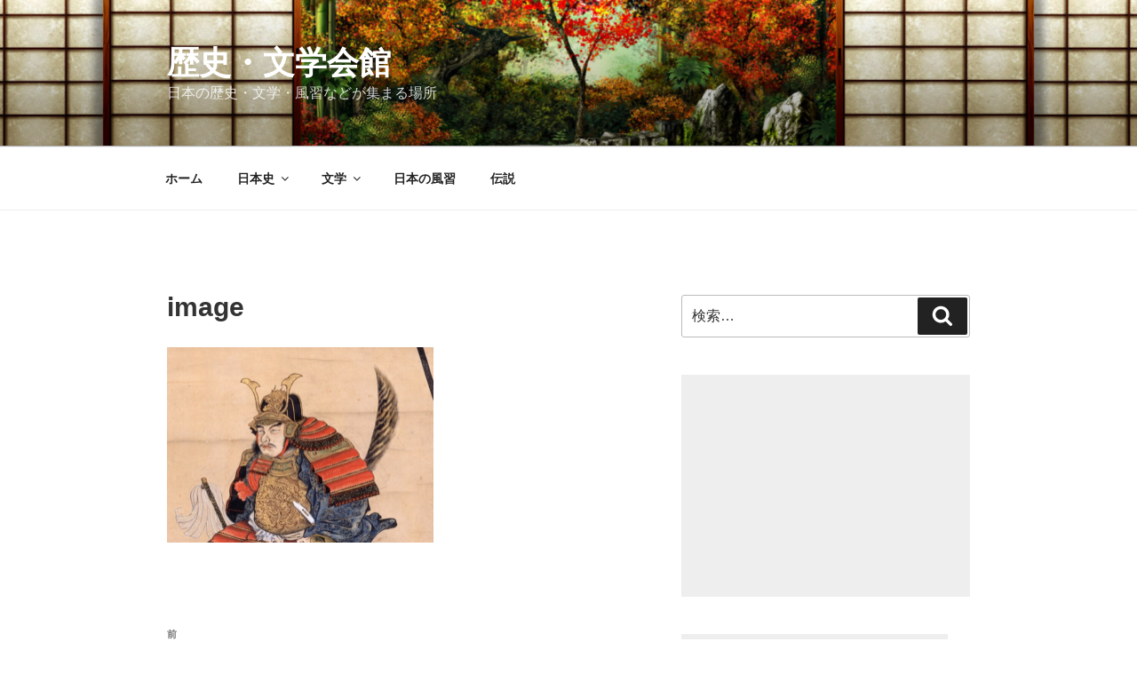

--- FILE ---
content_type: text/html; charset=utf-8
request_url: https://www.google.com/recaptcha/api2/aframe
body_size: 270
content:
<!DOCTYPE HTML><html><head><meta http-equiv="content-type" content="text/html; charset=UTF-8"></head><body><script nonce="5xs6vku8kRrZLRJmScuHjw">/** Anti-fraud and anti-abuse applications only. See google.com/recaptcha */ try{var clients={'sodar':'https://pagead2.googlesyndication.com/pagead/sodar?'};window.addEventListener("message",function(a){try{if(a.source===window.parent){var b=JSON.parse(a.data);var c=clients[b['id']];if(c){var d=document.createElement('img');d.src=c+b['params']+'&rc='+(localStorage.getItem("rc::a")?sessionStorage.getItem("rc::b"):"");window.document.body.appendChild(d);sessionStorage.setItem("rc::e",parseInt(sessionStorage.getItem("rc::e")||0)+1);localStorage.setItem("rc::h",'1762213116096');}}}catch(b){}});window.parent.postMessage("_grecaptcha_ready", "*");}catch(b){}</script></body></html>